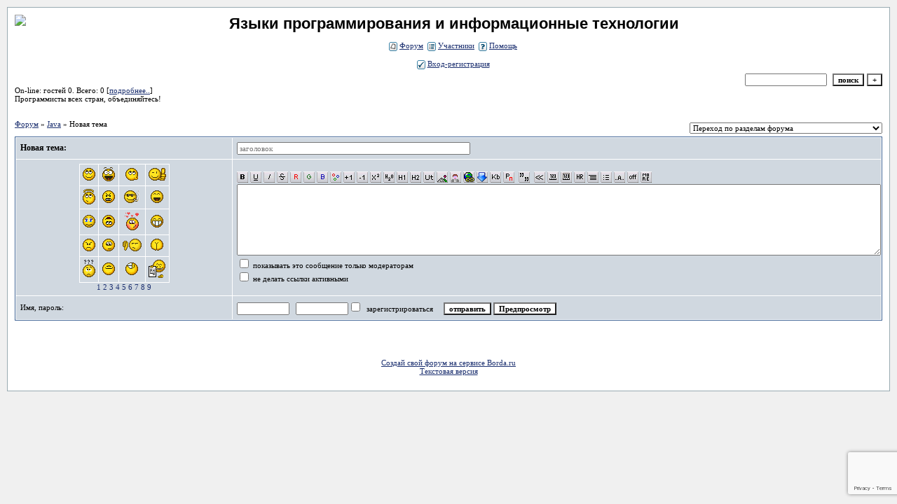

--- FILE ---
content_type: text/html; charset=utf-8
request_url: https://www.google.com/recaptcha/api2/anchor?ar=1&k=6LcKVH8UAAAAAMqfA8WQ-bln-62wz1VsLXAEwndL&co=aHR0cHM6Ly9jcHAuZm9ydW0yNC5ydTo0NDM.&hl=en&v=PoyoqOPhxBO7pBk68S4YbpHZ&size=invisible&anchor-ms=20000&execute-ms=30000&cb=u4zrjawno1mm
body_size: 48812
content:
<!DOCTYPE HTML><html dir="ltr" lang="en"><head><meta http-equiv="Content-Type" content="text/html; charset=UTF-8">
<meta http-equiv="X-UA-Compatible" content="IE=edge">
<title>reCAPTCHA</title>
<style type="text/css">
/* cyrillic-ext */
@font-face {
  font-family: 'Roboto';
  font-style: normal;
  font-weight: 400;
  font-stretch: 100%;
  src: url(//fonts.gstatic.com/s/roboto/v48/KFO7CnqEu92Fr1ME7kSn66aGLdTylUAMa3GUBHMdazTgWw.woff2) format('woff2');
  unicode-range: U+0460-052F, U+1C80-1C8A, U+20B4, U+2DE0-2DFF, U+A640-A69F, U+FE2E-FE2F;
}
/* cyrillic */
@font-face {
  font-family: 'Roboto';
  font-style: normal;
  font-weight: 400;
  font-stretch: 100%;
  src: url(//fonts.gstatic.com/s/roboto/v48/KFO7CnqEu92Fr1ME7kSn66aGLdTylUAMa3iUBHMdazTgWw.woff2) format('woff2');
  unicode-range: U+0301, U+0400-045F, U+0490-0491, U+04B0-04B1, U+2116;
}
/* greek-ext */
@font-face {
  font-family: 'Roboto';
  font-style: normal;
  font-weight: 400;
  font-stretch: 100%;
  src: url(//fonts.gstatic.com/s/roboto/v48/KFO7CnqEu92Fr1ME7kSn66aGLdTylUAMa3CUBHMdazTgWw.woff2) format('woff2');
  unicode-range: U+1F00-1FFF;
}
/* greek */
@font-face {
  font-family: 'Roboto';
  font-style: normal;
  font-weight: 400;
  font-stretch: 100%;
  src: url(//fonts.gstatic.com/s/roboto/v48/KFO7CnqEu92Fr1ME7kSn66aGLdTylUAMa3-UBHMdazTgWw.woff2) format('woff2');
  unicode-range: U+0370-0377, U+037A-037F, U+0384-038A, U+038C, U+038E-03A1, U+03A3-03FF;
}
/* math */
@font-face {
  font-family: 'Roboto';
  font-style: normal;
  font-weight: 400;
  font-stretch: 100%;
  src: url(//fonts.gstatic.com/s/roboto/v48/KFO7CnqEu92Fr1ME7kSn66aGLdTylUAMawCUBHMdazTgWw.woff2) format('woff2');
  unicode-range: U+0302-0303, U+0305, U+0307-0308, U+0310, U+0312, U+0315, U+031A, U+0326-0327, U+032C, U+032F-0330, U+0332-0333, U+0338, U+033A, U+0346, U+034D, U+0391-03A1, U+03A3-03A9, U+03B1-03C9, U+03D1, U+03D5-03D6, U+03F0-03F1, U+03F4-03F5, U+2016-2017, U+2034-2038, U+203C, U+2040, U+2043, U+2047, U+2050, U+2057, U+205F, U+2070-2071, U+2074-208E, U+2090-209C, U+20D0-20DC, U+20E1, U+20E5-20EF, U+2100-2112, U+2114-2115, U+2117-2121, U+2123-214F, U+2190, U+2192, U+2194-21AE, U+21B0-21E5, U+21F1-21F2, U+21F4-2211, U+2213-2214, U+2216-22FF, U+2308-230B, U+2310, U+2319, U+231C-2321, U+2336-237A, U+237C, U+2395, U+239B-23B7, U+23D0, U+23DC-23E1, U+2474-2475, U+25AF, U+25B3, U+25B7, U+25BD, U+25C1, U+25CA, U+25CC, U+25FB, U+266D-266F, U+27C0-27FF, U+2900-2AFF, U+2B0E-2B11, U+2B30-2B4C, U+2BFE, U+3030, U+FF5B, U+FF5D, U+1D400-1D7FF, U+1EE00-1EEFF;
}
/* symbols */
@font-face {
  font-family: 'Roboto';
  font-style: normal;
  font-weight: 400;
  font-stretch: 100%;
  src: url(//fonts.gstatic.com/s/roboto/v48/KFO7CnqEu92Fr1ME7kSn66aGLdTylUAMaxKUBHMdazTgWw.woff2) format('woff2');
  unicode-range: U+0001-000C, U+000E-001F, U+007F-009F, U+20DD-20E0, U+20E2-20E4, U+2150-218F, U+2190, U+2192, U+2194-2199, U+21AF, U+21E6-21F0, U+21F3, U+2218-2219, U+2299, U+22C4-22C6, U+2300-243F, U+2440-244A, U+2460-24FF, U+25A0-27BF, U+2800-28FF, U+2921-2922, U+2981, U+29BF, U+29EB, U+2B00-2BFF, U+4DC0-4DFF, U+FFF9-FFFB, U+10140-1018E, U+10190-1019C, U+101A0, U+101D0-101FD, U+102E0-102FB, U+10E60-10E7E, U+1D2C0-1D2D3, U+1D2E0-1D37F, U+1F000-1F0FF, U+1F100-1F1AD, U+1F1E6-1F1FF, U+1F30D-1F30F, U+1F315, U+1F31C, U+1F31E, U+1F320-1F32C, U+1F336, U+1F378, U+1F37D, U+1F382, U+1F393-1F39F, U+1F3A7-1F3A8, U+1F3AC-1F3AF, U+1F3C2, U+1F3C4-1F3C6, U+1F3CA-1F3CE, U+1F3D4-1F3E0, U+1F3ED, U+1F3F1-1F3F3, U+1F3F5-1F3F7, U+1F408, U+1F415, U+1F41F, U+1F426, U+1F43F, U+1F441-1F442, U+1F444, U+1F446-1F449, U+1F44C-1F44E, U+1F453, U+1F46A, U+1F47D, U+1F4A3, U+1F4B0, U+1F4B3, U+1F4B9, U+1F4BB, U+1F4BF, U+1F4C8-1F4CB, U+1F4D6, U+1F4DA, U+1F4DF, U+1F4E3-1F4E6, U+1F4EA-1F4ED, U+1F4F7, U+1F4F9-1F4FB, U+1F4FD-1F4FE, U+1F503, U+1F507-1F50B, U+1F50D, U+1F512-1F513, U+1F53E-1F54A, U+1F54F-1F5FA, U+1F610, U+1F650-1F67F, U+1F687, U+1F68D, U+1F691, U+1F694, U+1F698, U+1F6AD, U+1F6B2, U+1F6B9-1F6BA, U+1F6BC, U+1F6C6-1F6CF, U+1F6D3-1F6D7, U+1F6E0-1F6EA, U+1F6F0-1F6F3, U+1F6F7-1F6FC, U+1F700-1F7FF, U+1F800-1F80B, U+1F810-1F847, U+1F850-1F859, U+1F860-1F887, U+1F890-1F8AD, U+1F8B0-1F8BB, U+1F8C0-1F8C1, U+1F900-1F90B, U+1F93B, U+1F946, U+1F984, U+1F996, U+1F9E9, U+1FA00-1FA6F, U+1FA70-1FA7C, U+1FA80-1FA89, U+1FA8F-1FAC6, U+1FACE-1FADC, U+1FADF-1FAE9, U+1FAF0-1FAF8, U+1FB00-1FBFF;
}
/* vietnamese */
@font-face {
  font-family: 'Roboto';
  font-style: normal;
  font-weight: 400;
  font-stretch: 100%;
  src: url(//fonts.gstatic.com/s/roboto/v48/KFO7CnqEu92Fr1ME7kSn66aGLdTylUAMa3OUBHMdazTgWw.woff2) format('woff2');
  unicode-range: U+0102-0103, U+0110-0111, U+0128-0129, U+0168-0169, U+01A0-01A1, U+01AF-01B0, U+0300-0301, U+0303-0304, U+0308-0309, U+0323, U+0329, U+1EA0-1EF9, U+20AB;
}
/* latin-ext */
@font-face {
  font-family: 'Roboto';
  font-style: normal;
  font-weight: 400;
  font-stretch: 100%;
  src: url(//fonts.gstatic.com/s/roboto/v48/KFO7CnqEu92Fr1ME7kSn66aGLdTylUAMa3KUBHMdazTgWw.woff2) format('woff2');
  unicode-range: U+0100-02BA, U+02BD-02C5, U+02C7-02CC, U+02CE-02D7, U+02DD-02FF, U+0304, U+0308, U+0329, U+1D00-1DBF, U+1E00-1E9F, U+1EF2-1EFF, U+2020, U+20A0-20AB, U+20AD-20C0, U+2113, U+2C60-2C7F, U+A720-A7FF;
}
/* latin */
@font-face {
  font-family: 'Roboto';
  font-style: normal;
  font-weight: 400;
  font-stretch: 100%;
  src: url(//fonts.gstatic.com/s/roboto/v48/KFO7CnqEu92Fr1ME7kSn66aGLdTylUAMa3yUBHMdazQ.woff2) format('woff2');
  unicode-range: U+0000-00FF, U+0131, U+0152-0153, U+02BB-02BC, U+02C6, U+02DA, U+02DC, U+0304, U+0308, U+0329, U+2000-206F, U+20AC, U+2122, U+2191, U+2193, U+2212, U+2215, U+FEFF, U+FFFD;
}
/* cyrillic-ext */
@font-face {
  font-family: 'Roboto';
  font-style: normal;
  font-weight: 500;
  font-stretch: 100%;
  src: url(//fonts.gstatic.com/s/roboto/v48/KFO7CnqEu92Fr1ME7kSn66aGLdTylUAMa3GUBHMdazTgWw.woff2) format('woff2');
  unicode-range: U+0460-052F, U+1C80-1C8A, U+20B4, U+2DE0-2DFF, U+A640-A69F, U+FE2E-FE2F;
}
/* cyrillic */
@font-face {
  font-family: 'Roboto';
  font-style: normal;
  font-weight: 500;
  font-stretch: 100%;
  src: url(//fonts.gstatic.com/s/roboto/v48/KFO7CnqEu92Fr1ME7kSn66aGLdTylUAMa3iUBHMdazTgWw.woff2) format('woff2');
  unicode-range: U+0301, U+0400-045F, U+0490-0491, U+04B0-04B1, U+2116;
}
/* greek-ext */
@font-face {
  font-family: 'Roboto';
  font-style: normal;
  font-weight: 500;
  font-stretch: 100%;
  src: url(//fonts.gstatic.com/s/roboto/v48/KFO7CnqEu92Fr1ME7kSn66aGLdTylUAMa3CUBHMdazTgWw.woff2) format('woff2');
  unicode-range: U+1F00-1FFF;
}
/* greek */
@font-face {
  font-family: 'Roboto';
  font-style: normal;
  font-weight: 500;
  font-stretch: 100%;
  src: url(//fonts.gstatic.com/s/roboto/v48/KFO7CnqEu92Fr1ME7kSn66aGLdTylUAMa3-UBHMdazTgWw.woff2) format('woff2');
  unicode-range: U+0370-0377, U+037A-037F, U+0384-038A, U+038C, U+038E-03A1, U+03A3-03FF;
}
/* math */
@font-face {
  font-family: 'Roboto';
  font-style: normal;
  font-weight: 500;
  font-stretch: 100%;
  src: url(//fonts.gstatic.com/s/roboto/v48/KFO7CnqEu92Fr1ME7kSn66aGLdTylUAMawCUBHMdazTgWw.woff2) format('woff2');
  unicode-range: U+0302-0303, U+0305, U+0307-0308, U+0310, U+0312, U+0315, U+031A, U+0326-0327, U+032C, U+032F-0330, U+0332-0333, U+0338, U+033A, U+0346, U+034D, U+0391-03A1, U+03A3-03A9, U+03B1-03C9, U+03D1, U+03D5-03D6, U+03F0-03F1, U+03F4-03F5, U+2016-2017, U+2034-2038, U+203C, U+2040, U+2043, U+2047, U+2050, U+2057, U+205F, U+2070-2071, U+2074-208E, U+2090-209C, U+20D0-20DC, U+20E1, U+20E5-20EF, U+2100-2112, U+2114-2115, U+2117-2121, U+2123-214F, U+2190, U+2192, U+2194-21AE, U+21B0-21E5, U+21F1-21F2, U+21F4-2211, U+2213-2214, U+2216-22FF, U+2308-230B, U+2310, U+2319, U+231C-2321, U+2336-237A, U+237C, U+2395, U+239B-23B7, U+23D0, U+23DC-23E1, U+2474-2475, U+25AF, U+25B3, U+25B7, U+25BD, U+25C1, U+25CA, U+25CC, U+25FB, U+266D-266F, U+27C0-27FF, U+2900-2AFF, U+2B0E-2B11, U+2B30-2B4C, U+2BFE, U+3030, U+FF5B, U+FF5D, U+1D400-1D7FF, U+1EE00-1EEFF;
}
/* symbols */
@font-face {
  font-family: 'Roboto';
  font-style: normal;
  font-weight: 500;
  font-stretch: 100%;
  src: url(//fonts.gstatic.com/s/roboto/v48/KFO7CnqEu92Fr1ME7kSn66aGLdTylUAMaxKUBHMdazTgWw.woff2) format('woff2');
  unicode-range: U+0001-000C, U+000E-001F, U+007F-009F, U+20DD-20E0, U+20E2-20E4, U+2150-218F, U+2190, U+2192, U+2194-2199, U+21AF, U+21E6-21F0, U+21F3, U+2218-2219, U+2299, U+22C4-22C6, U+2300-243F, U+2440-244A, U+2460-24FF, U+25A0-27BF, U+2800-28FF, U+2921-2922, U+2981, U+29BF, U+29EB, U+2B00-2BFF, U+4DC0-4DFF, U+FFF9-FFFB, U+10140-1018E, U+10190-1019C, U+101A0, U+101D0-101FD, U+102E0-102FB, U+10E60-10E7E, U+1D2C0-1D2D3, U+1D2E0-1D37F, U+1F000-1F0FF, U+1F100-1F1AD, U+1F1E6-1F1FF, U+1F30D-1F30F, U+1F315, U+1F31C, U+1F31E, U+1F320-1F32C, U+1F336, U+1F378, U+1F37D, U+1F382, U+1F393-1F39F, U+1F3A7-1F3A8, U+1F3AC-1F3AF, U+1F3C2, U+1F3C4-1F3C6, U+1F3CA-1F3CE, U+1F3D4-1F3E0, U+1F3ED, U+1F3F1-1F3F3, U+1F3F5-1F3F7, U+1F408, U+1F415, U+1F41F, U+1F426, U+1F43F, U+1F441-1F442, U+1F444, U+1F446-1F449, U+1F44C-1F44E, U+1F453, U+1F46A, U+1F47D, U+1F4A3, U+1F4B0, U+1F4B3, U+1F4B9, U+1F4BB, U+1F4BF, U+1F4C8-1F4CB, U+1F4D6, U+1F4DA, U+1F4DF, U+1F4E3-1F4E6, U+1F4EA-1F4ED, U+1F4F7, U+1F4F9-1F4FB, U+1F4FD-1F4FE, U+1F503, U+1F507-1F50B, U+1F50D, U+1F512-1F513, U+1F53E-1F54A, U+1F54F-1F5FA, U+1F610, U+1F650-1F67F, U+1F687, U+1F68D, U+1F691, U+1F694, U+1F698, U+1F6AD, U+1F6B2, U+1F6B9-1F6BA, U+1F6BC, U+1F6C6-1F6CF, U+1F6D3-1F6D7, U+1F6E0-1F6EA, U+1F6F0-1F6F3, U+1F6F7-1F6FC, U+1F700-1F7FF, U+1F800-1F80B, U+1F810-1F847, U+1F850-1F859, U+1F860-1F887, U+1F890-1F8AD, U+1F8B0-1F8BB, U+1F8C0-1F8C1, U+1F900-1F90B, U+1F93B, U+1F946, U+1F984, U+1F996, U+1F9E9, U+1FA00-1FA6F, U+1FA70-1FA7C, U+1FA80-1FA89, U+1FA8F-1FAC6, U+1FACE-1FADC, U+1FADF-1FAE9, U+1FAF0-1FAF8, U+1FB00-1FBFF;
}
/* vietnamese */
@font-face {
  font-family: 'Roboto';
  font-style: normal;
  font-weight: 500;
  font-stretch: 100%;
  src: url(//fonts.gstatic.com/s/roboto/v48/KFO7CnqEu92Fr1ME7kSn66aGLdTylUAMa3OUBHMdazTgWw.woff2) format('woff2');
  unicode-range: U+0102-0103, U+0110-0111, U+0128-0129, U+0168-0169, U+01A0-01A1, U+01AF-01B0, U+0300-0301, U+0303-0304, U+0308-0309, U+0323, U+0329, U+1EA0-1EF9, U+20AB;
}
/* latin-ext */
@font-face {
  font-family: 'Roboto';
  font-style: normal;
  font-weight: 500;
  font-stretch: 100%;
  src: url(//fonts.gstatic.com/s/roboto/v48/KFO7CnqEu92Fr1ME7kSn66aGLdTylUAMa3KUBHMdazTgWw.woff2) format('woff2');
  unicode-range: U+0100-02BA, U+02BD-02C5, U+02C7-02CC, U+02CE-02D7, U+02DD-02FF, U+0304, U+0308, U+0329, U+1D00-1DBF, U+1E00-1E9F, U+1EF2-1EFF, U+2020, U+20A0-20AB, U+20AD-20C0, U+2113, U+2C60-2C7F, U+A720-A7FF;
}
/* latin */
@font-face {
  font-family: 'Roboto';
  font-style: normal;
  font-weight: 500;
  font-stretch: 100%;
  src: url(//fonts.gstatic.com/s/roboto/v48/KFO7CnqEu92Fr1ME7kSn66aGLdTylUAMa3yUBHMdazQ.woff2) format('woff2');
  unicode-range: U+0000-00FF, U+0131, U+0152-0153, U+02BB-02BC, U+02C6, U+02DA, U+02DC, U+0304, U+0308, U+0329, U+2000-206F, U+20AC, U+2122, U+2191, U+2193, U+2212, U+2215, U+FEFF, U+FFFD;
}
/* cyrillic-ext */
@font-face {
  font-family: 'Roboto';
  font-style: normal;
  font-weight: 900;
  font-stretch: 100%;
  src: url(//fonts.gstatic.com/s/roboto/v48/KFO7CnqEu92Fr1ME7kSn66aGLdTylUAMa3GUBHMdazTgWw.woff2) format('woff2');
  unicode-range: U+0460-052F, U+1C80-1C8A, U+20B4, U+2DE0-2DFF, U+A640-A69F, U+FE2E-FE2F;
}
/* cyrillic */
@font-face {
  font-family: 'Roboto';
  font-style: normal;
  font-weight: 900;
  font-stretch: 100%;
  src: url(//fonts.gstatic.com/s/roboto/v48/KFO7CnqEu92Fr1ME7kSn66aGLdTylUAMa3iUBHMdazTgWw.woff2) format('woff2');
  unicode-range: U+0301, U+0400-045F, U+0490-0491, U+04B0-04B1, U+2116;
}
/* greek-ext */
@font-face {
  font-family: 'Roboto';
  font-style: normal;
  font-weight: 900;
  font-stretch: 100%;
  src: url(//fonts.gstatic.com/s/roboto/v48/KFO7CnqEu92Fr1ME7kSn66aGLdTylUAMa3CUBHMdazTgWw.woff2) format('woff2');
  unicode-range: U+1F00-1FFF;
}
/* greek */
@font-face {
  font-family: 'Roboto';
  font-style: normal;
  font-weight: 900;
  font-stretch: 100%;
  src: url(//fonts.gstatic.com/s/roboto/v48/KFO7CnqEu92Fr1ME7kSn66aGLdTylUAMa3-UBHMdazTgWw.woff2) format('woff2');
  unicode-range: U+0370-0377, U+037A-037F, U+0384-038A, U+038C, U+038E-03A1, U+03A3-03FF;
}
/* math */
@font-face {
  font-family: 'Roboto';
  font-style: normal;
  font-weight: 900;
  font-stretch: 100%;
  src: url(//fonts.gstatic.com/s/roboto/v48/KFO7CnqEu92Fr1ME7kSn66aGLdTylUAMawCUBHMdazTgWw.woff2) format('woff2');
  unicode-range: U+0302-0303, U+0305, U+0307-0308, U+0310, U+0312, U+0315, U+031A, U+0326-0327, U+032C, U+032F-0330, U+0332-0333, U+0338, U+033A, U+0346, U+034D, U+0391-03A1, U+03A3-03A9, U+03B1-03C9, U+03D1, U+03D5-03D6, U+03F0-03F1, U+03F4-03F5, U+2016-2017, U+2034-2038, U+203C, U+2040, U+2043, U+2047, U+2050, U+2057, U+205F, U+2070-2071, U+2074-208E, U+2090-209C, U+20D0-20DC, U+20E1, U+20E5-20EF, U+2100-2112, U+2114-2115, U+2117-2121, U+2123-214F, U+2190, U+2192, U+2194-21AE, U+21B0-21E5, U+21F1-21F2, U+21F4-2211, U+2213-2214, U+2216-22FF, U+2308-230B, U+2310, U+2319, U+231C-2321, U+2336-237A, U+237C, U+2395, U+239B-23B7, U+23D0, U+23DC-23E1, U+2474-2475, U+25AF, U+25B3, U+25B7, U+25BD, U+25C1, U+25CA, U+25CC, U+25FB, U+266D-266F, U+27C0-27FF, U+2900-2AFF, U+2B0E-2B11, U+2B30-2B4C, U+2BFE, U+3030, U+FF5B, U+FF5D, U+1D400-1D7FF, U+1EE00-1EEFF;
}
/* symbols */
@font-face {
  font-family: 'Roboto';
  font-style: normal;
  font-weight: 900;
  font-stretch: 100%;
  src: url(//fonts.gstatic.com/s/roboto/v48/KFO7CnqEu92Fr1ME7kSn66aGLdTylUAMaxKUBHMdazTgWw.woff2) format('woff2');
  unicode-range: U+0001-000C, U+000E-001F, U+007F-009F, U+20DD-20E0, U+20E2-20E4, U+2150-218F, U+2190, U+2192, U+2194-2199, U+21AF, U+21E6-21F0, U+21F3, U+2218-2219, U+2299, U+22C4-22C6, U+2300-243F, U+2440-244A, U+2460-24FF, U+25A0-27BF, U+2800-28FF, U+2921-2922, U+2981, U+29BF, U+29EB, U+2B00-2BFF, U+4DC0-4DFF, U+FFF9-FFFB, U+10140-1018E, U+10190-1019C, U+101A0, U+101D0-101FD, U+102E0-102FB, U+10E60-10E7E, U+1D2C0-1D2D3, U+1D2E0-1D37F, U+1F000-1F0FF, U+1F100-1F1AD, U+1F1E6-1F1FF, U+1F30D-1F30F, U+1F315, U+1F31C, U+1F31E, U+1F320-1F32C, U+1F336, U+1F378, U+1F37D, U+1F382, U+1F393-1F39F, U+1F3A7-1F3A8, U+1F3AC-1F3AF, U+1F3C2, U+1F3C4-1F3C6, U+1F3CA-1F3CE, U+1F3D4-1F3E0, U+1F3ED, U+1F3F1-1F3F3, U+1F3F5-1F3F7, U+1F408, U+1F415, U+1F41F, U+1F426, U+1F43F, U+1F441-1F442, U+1F444, U+1F446-1F449, U+1F44C-1F44E, U+1F453, U+1F46A, U+1F47D, U+1F4A3, U+1F4B0, U+1F4B3, U+1F4B9, U+1F4BB, U+1F4BF, U+1F4C8-1F4CB, U+1F4D6, U+1F4DA, U+1F4DF, U+1F4E3-1F4E6, U+1F4EA-1F4ED, U+1F4F7, U+1F4F9-1F4FB, U+1F4FD-1F4FE, U+1F503, U+1F507-1F50B, U+1F50D, U+1F512-1F513, U+1F53E-1F54A, U+1F54F-1F5FA, U+1F610, U+1F650-1F67F, U+1F687, U+1F68D, U+1F691, U+1F694, U+1F698, U+1F6AD, U+1F6B2, U+1F6B9-1F6BA, U+1F6BC, U+1F6C6-1F6CF, U+1F6D3-1F6D7, U+1F6E0-1F6EA, U+1F6F0-1F6F3, U+1F6F7-1F6FC, U+1F700-1F7FF, U+1F800-1F80B, U+1F810-1F847, U+1F850-1F859, U+1F860-1F887, U+1F890-1F8AD, U+1F8B0-1F8BB, U+1F8C0-1F8C1, U+1F900-1F90B, U+1F93B, U+1F946, U+1F984, U+1F996, U+1F9E9, U+1FA00-1FA6F, U+1FA70-1FA7C, U+1FA80-1FA89, U+1FA8F-1FAC6, U+1FACE-1FADC, U+1FADF-1FAE9, U+1FAF0-1FAF8, U+1FB00-1FBFF;
}
/* vietnamese */
@font-face {
  font-family: 'Roboto';
  font-style: normal;
  font-weight: 900;
  font-stretch: 100%;
  src: url(//fonts.gstatic.com/s/roboto/v48/KFO7CnqEu92Fr1ME7kSn66aGLdTylUAMa3OUBHMdazTgWw.woff2) format('woff2');
  unicode-range: U+0102-0103, U+0110-0111, U+0128-0129, U+0168-0169, U+01A0-01A1, U+01AF-01B0, U+0300-0301, U+0303-0304, U+0308-0309, U+0323, U+0329, U+1EA0-1EF9, U+20AB;
}
/* latin-ext */
@font-face {
  font-family: 'Roboto';
  font-style: normal;
  font-weight: 900;
  font-stretch: 100%;
  src: url(//fonts.gstatic.com/s/roboto/v48/KFO7CnqEu92Fr1ME7kSn66aGLdTylUAMa3KUBHMdazTgWw.woff2) format('woff2');
  unicode-range: U+0100-02BA, U+02BD-02C5, U+02C7-02CC, U+02CE-02D7, U+02DD-02FF, U+0304, U+0308, U+0329, U+1D00-1DBF, U+1E00-1E9F, U+1EF2-1EFF, U+2020, U+20A0-20AB, U+20AD-20C0, U+2113, U+2C60-2C7F, U+A720-A7FF;
}
/* latin */
@font-face {
  font-family: 'Roboto';
  font-style: normal;
  font-weight: 900;
  font-stretch: 100%;
  src: url(//fonts.gstatic.com/s/roboto/v48/KFO7CnqEu92Fr1ME7kSn66aGLdTylUAMa3yUBHMdazQ.woff2) format('woff2');
  unicode-range: U+0000-00FF, U+0131, U+0152-0153, U+02BB-02BC, U+02C6, U+02DA, U+02DC, U+0304, U+0308, U+0329, U+2000-206F, U+20AC, U+2122, U+2191, U+2193, U+2212, U+2215, U+FEFF, U+FFFD;
}

</style>
<link rel="stylesheet" type="text/css" href="https://www.gstatic.com/recaptcha/releases/PoyoqOPhxBO7pBk68S4YbpHZ/styles__ltr.css">
<script nonce="t-0iiEv5JLyPr1RBE6YkoA" type="text/javascript">window['__recaptcha_api'] = 'https://www.google.com/recaptcha/api2/';</script>
<script type="text/javascript" src="https://www.gstatic.com/recaptcha/releases/PoyoqOPhxBO7pBk68S4YbpHZ/recaptcha__en.js" nonce="t-0iiEv5JLyPr1RBE6YkoA">
      
    </script></head>
<body><div id="rc-anchor-alert" class="rc-anchor-alert"></div>
<input type="hidden" id="recaptcha-token" value="[base64]">
<script type="text/javascript" nonce="t-0iiEv5JLyPr1RBE6YkoA">
      recaptcha.anchor.Main.init("[\x22ainput\x22,[\x22bgdata\x22,\x22\x22,\[base64]/[base64]/[base64]/ZyhXLGgpOnEoW04sMjEsbF0sVywwKSxoKSxmYWxzZSxmYWxzZSl9Y2F0Y2goayl7RygzNTgsVyk/[base64]/[base64]/[base64]/[base64]/[base64]/[base64]/[base64]/bmV3IEJbT10oRFswXSk6dz09Mj9uZXcgQltPXShEWzBdLERbMV0pOnc9PTM/bmV3IEJbT10oRFswXSxEWzFdLERbMl0pOnc9PTQ/[base64]/[base64]/[base64]/[base64]/[base64]\\u003d\x22,\[base64]\x22,\x22w6Ziw44Cw6rDsTbCiC4NwokpdTDDrcK+AyTDoMKlDjfCr8OEa8K0SRzDu8KEw6HCjXQTM8O0w67CoR85w7xLwrjDgAM7w5o8dwlofcOdwpNDw5A2w7crA1Z7w78+wqRoVGgDLcO0w6TDuUpew4l/bQgcSmXDvMKjw49Ee8OTDMOfMcORH8K8wrHChwQtw4nCkcKeJMKDw6FGGsOjXzloEENqwrR0wrJ5KsO7J3/DpRwFJcOfwq/DmcKxw4g/[base64]/Cln/CnllHcGBXQMOeB3N6VEDDmX7Cv8OfwoTClcOWA2XCi0HCsikiXxbCjMOMw7low5FBwr5Owr5qYDjCsGbDnsOSc8ONKcK7QSApwpXCsGkHw6HCgGrCrsOIdcO4bTTCjsOBwr7DtcKMw4oBw7zCpsOSwrHClGJ/wrh8DWrDg8KYw6DCr8KQTTMYNwE2wqkpaMKnwpNMLMO5wqrDocOEwpbDmMKjw5Fjw67DtsOFw7Rxwrt5wrTCkwA3bcK/bXN6wrjDrsO3wopHw4pQw6rDvTAoacK9GMOtCVwuPHFqKkMvQwXCnCPDowTCn8KKwqchwqfDrMOhUEs3bStmwpdtLMOpwofDtMO0wrBNY8KEw4cEZsOEwqE6asOzNFDCmsKlTxTCqsO7EGs6GcO/w6p0ejZ5MXLCqcOqXkACPCLCkXMmw4PCpQZVwrPCiz/DkThQw7vCnMOldhPCmcO0ZsK+w65sacOswpNmw4ZMwp3CmMOXwrkCeATDv8OQFHsgwqPCrgdSEcOTHiDDgVEzXEzDpMKNUlrCt8OPw6VrwrHCrsKyEMO9dinDjsOQLEpjJlMSX8OUMkMzw4xwJ8O8w6DCh1xYMWLCuQfCvhowRcK0wqlvUVQZYB/[base64]/J8KQwphawoVcwoJ/e8KFwoDCqsOpwqYwBsKUbMO6VQrDjcKawp3DgsKUwrDCmGxNC8KtwqLCuE43w5LDr8O8DcO+w6jCp8OfVn5ww5bCkTM+wozCkMK+Wk0IX8OCWCDDt8O6wofDjA9WGMKKAUDDk8KjfSUjGcOTT1Jgw5PCj2QJw7VDCVPDvsKcwpDDkcO7w7vDt8OHesO/w57CtsOIZ8O5w5PDq8Kswp/DqXQ4N8O2wr7CosODwpl4TxI/RcO5w7jDvgZbw7t5w5HDmHInwoXDm0jDgcKOw5HDqsOrw4fCusKCe8OiDcKKZ8Oow6RNwqdFw4RPw5nDh8O3w7IoVsKGZTHCuAzCqjfDjMKYwrHDvn/ClcKudRd+JwnCrBnDtMOeLsKUZFXCmsKQC0IbQcOJTwjDrsK5OsOww4N6TGEww5DDqcKKwpPDmzMdwoXDssKoZcKJE8OSaA/DpkFCdB/DrXjChRTDnAM6wpcwZcKVwoADLsOmVcKaPMOiwrQXLhnDqMKZw75VH8O9w5l0wpzCiiBFw6/CshxuR1FhBDnCicKXw4Vdw7nDssKNw6Nbw63DhHIBw6EQUsKhacObasKCwovDicKmCSPCoFk7wrcdwoYQwrMww4lHBcOfw43CmBU8H8K3MVTDhcK4HFXDj2lNVWnDsg3DtUjDgMKuwptUwoxSLzHDiBA+wp/CrcKGw4pqfsOuSyrDmmTDqcOzw6sEdcOTw4hgQ8KqwobCp8K3w6nDhMOsw55aw6QOBMOXw4hRw6XCqwFIBsOywrDClDljwoHCh8OBExZEw7p8wr3Cv8Kuw4osIMKvw6oHwqTDqcOWDcKdHsOow48dGRPCtsO2w4k7DiTDmi/[base64]/[base64]/[base64]/DjMKHw4kJwojDksK/J8KGT8O4dcO1XcKFw6TDucOTwpjDrhXCocOxd8OBwpsKIHHCoCLCn8OdwrfCq8KLwpjDlm7ChcOOw7whQMOtPMKdS2lJw5B5w5sePUUwDMOlBTjDojXCicO5UBXCqhTDjUImT8OtwpfCqcOyw6Jtwrs9w7p+Z8OueMKFScKZwqcSVsKlwpsfLw/Cu8KXSsKZw7bDgcOaF8OREQHCogNRw5RuDg/CqSwlBMK7wqDDr0PDsz9kccOWfGjDgjrDh8K3W8KlwqTChUsNJsOBAMKLwpoiwojDvHzDhxo/w7XCpsKfasO/QcKzw7hGwp1BXsO/QBgNw5E8UxXDh8Kyw6RFH8OpwrPCh0NAcMOswo/DvMOLw5bDr34/bsKxJ8KHwoc8Egozw7EEwqbDpMOzwq0Udz/[base64]/CnsO8eAbDocOScMO4w6DDjsKQDcOBEMO+wozDlX4Rw6ZDw6rDoGoaW8OEcnVZw5zClAXCn8OlQ8O0aMOnw6nCvcObFMKWwr/DjsOLwqlSdG8XwpvDkMKXw4FWJMO+TcK7wq91UcKZwpwNw4jCl8Otc8OTw5PDs8KDCyPDnxnDmMOTw7/[base64]/Dt8OfwrgcwrjDjVrDrzsZwrPChjrCmMOAOVQ6FE3CszrDv8OSwqTCtsKVS1bCrzPDosOaTMO8w6XClARAw6EqPcOMTVh3V8OKwo4nwrPDpXlFTsKlWBcSw6/DqcKlwoHDtsKpwp3DvMO0w70xGcKvwo1rw6PCt8KJGWMAw57DhsODwqbCpcK6GcKkw6oKdAFNw64uwo5fC0d4wrMEAsKWwqQQL0fDigZwZUPCgcKhw6rCmcOow55nF1jCoCHDryTDhsO/JyvCkyLDocO5w45IwrLCj8KoVMKjw7ZjMyknwo/Du8KLJ0VJH8KHecK3GxfCj8Oswp9gC8O7Iywqw5bCmsOvC8O3w5/CgF/Ch38qWT4PVmjDuMK5wo/CvHkWTMOxP8OjwrPDtMOdBsKrw654PMKSwr8Fw5gWwpLCmMKoV8KawrnDpMOsI8KBw6vCmsOvw5HDqVPCqyJFw7NiB8KqwrfCvMK3TsKQw4fDicO8Blgcw5nDvMKDFcOyI8KTwqpTFMO/QcKMwopbY8K5B21Pwp/Dl8OdFhAvPsKTw5DCpx5qUm/[base64]/E3MNWsKUGiExOsOywozDjcOnw5LCm8Kuw7XCisK4cnPDusOGw5TDvMO+Jn58w7NQDSJGEMOqK8ObZ8KrwrRWw6dtQR4Uw6HDhFBTwr93w6vCrAgUwpXChcK2woLCpyV3USNmLifCm8OKLiEdwodcZcOvw4dhdMO4N8KWw4jDhibDpcOpw5/CqR5VwpjDpxvCvsKKfcKOw7HCigp9w41LQcOew6V8XhbCnREaZsOmwqPCq8Oww5bDsF9twr4OeCPDnQvDqXPCnMOoPw0VwqbDg8Ohw6rDp8KHwo7CgMOrBwvCh8KDw4XCqk4LwqLCrknDkMO1JcOHwr/CgsKZcjDDt1vCnsK8FMKUwofCpWBgw7/CvMO9w5MsKsKhJGvCqcKRRFtSw6DCmgdFRcOBwqZbbsK8w457wooLw6IfwqkpWMKKw4nCp8K9wpDDssKrc0PDg0DDuVfCgFFtwpPCpm0GasKPw4dGacK/NQ0MLhNoAsOfwqLDpMK4wqfDqMKMUsKGMFk7bMObXC9Owo7DhMOpwp7Cm8O5w7xaw4MedsKCwp/CixfClW8Cw6UJw5xXwo3DpFwAFEZnwqIEw67Ck8K2QGQLfMOww6IQOmYEwqRjw6FTDwx8w5nDuHvCthUWY8KDNg/CmsOwb3JvMF3DssOxwqTCjDlQXsO8w5/CqxR4MH3CvyPDoHcUwrFoHcKRw43CpsKOBjpXwpbCrCLDkAJ6wpY6w4/CtGILfxcEwo/Cu8K4MsKnDhLCpW/[base64]/aV8WeMK4wqnCvwPDusK6KMOVw7LCt8Kvwog+DQvCkWrDhwwnw5pawrbDssKAw6LCnsKww43DoCt+WMKtT0stTGXDp2d6wqbDu1fCpk/Ci8Ojw7RAw6wuCcK1XcOpacKkw5JHTBfDnsKswpYLR8O/URHCtcKvwpTDlsODfyvCkxwub8KJw6fCtBnCj3bCnzfCgsKyLMOGw7t9O8OCVDUAFsOrw77DucKIwrRDeVvCh8OAw53CoUzDpD3DkwQRZMONQ8KEw5PCncKMw4bCqx3DpsKtGMKBCk3CpsKCwodNHGnDkjLCtcKKWjQrw6UIw4sKw6hSw57DpsO/UMKyw77DjMOCWwoXwoQnw7sAdsOaHGo7wpFJwrvCvMOAYx59LMOKwqvDs8OHwqjCsEoeHsKAJcKhWScRZ37Cm0Y/wq7Ct8OLwqLDn8Kvw5DDgcKnwpsmwrXDoggOwpU5Uz5iRMKsw6HDpX/CjTzCmXJRw7LCusKMBHjCkXk4S3/Dq3/[base64]/w6o3w5gSw5h1IcOtw7/Cph7ChcKIwozDjMKPw7jCssOfw5vCnMObwqzDtilNDX1IL8O9wok6eivCsDbDn3HClsKDDMO7w7t9cMOyPMKLWcK4VktQF8O9CkpWMR3ClT3DiRllMcK8wrTDtsOvwrYDEXzDq20UwrPDhj3DgEQXwoLDoMKGNBTDhFfCssOeNnDDjFvCrcOvFsOzRsKqw4/DhMOBwpM7w5XCrcOQNgLChz3CnUvCuGFAw6vDumAFVHIjC8OhN8Kww5fDnsK3GMOMwrtIN8OqwpPDtcKkw67DlsKewrfCrzXCgjvCumt7OnTDvW/CmgLCjMOxMMOqX205b1/Co8ONFVnDucOgwrvDvMOfASIZwpLDpyHDq8KqwqBPw7Y0WcKpG8K7dMKWDinDmUjCt8O3OhxYw4d5woNawp/DuHMXT1EtM8OWw7QHQifCm8K4dMKwF8K3w75Pw63DlAfCmUHCrQfDk8KPBcKkOGl5MjFdZ8K9LcO6OcObFmk5w6HCqXHCo8O4AMKUwrHCkcOywrp+aMK6wprCsQTCk8KMwr/[base64]/K0J4f2UKPkvDmVHClz/DjylrworCi0fClSvCkMK9w6Adwp4gMmFfJsO1w73DlBMdwrPCuQhiwpjCpAktwoARw7lTw6kEw7jChsOxJcOCwrFpYFZDwpPDg3DCg8K6VTBrwpLCoRgXMsKYYAkFHTJhCsOXwqDDjMKyYsKawr3DoQDDj0bConU1w7fCuX/DhV3DgcKNZnoGwoPDnTbDr3nCuMKyRx4nWMKOwq9fA0rCisKNwojChcKSUcOKwp40PTo/SCfCtSLCmMOBNcK6WVnCmWF5c8K3wpJGw45XwqTCvsONwp/CjcOBIcO4JErCpcOcwpHDuGlNwp5rQMKtw6AMbcOjaXjDjHjChBgGC8OmV3/Dr8KxwqvCuW/[base64]/w6HDnMOzQsOqwqBvKjt2wqjCs8O/[base64]/CrMKew5kkw5AoEcO5w65tw7/DqVPCs8KwbMKpw4vCtMKYPcKmwpzClsOSfsO2NcKAw7TDrsKcwptjw5EKw5rCpVgSwqnCrhPDhcKEwrpIw6/ChsKSX2zCrsOFDgrDm1fCmMKNMAfCi8Osw7PDkgotwpBTw5VZLsKFD1cRSjEdw70mwoPCqwNlccKSC8K9L8KowrnCosO8WSPCpMKuKsKYXcKyw6Iaw5tKw6/[base64]/DtcK1HcKrd8ONIGbCrmTDpsODQ1k8NUBWw7QQOW3DkcKQc8KdwqzCo3rCrsKLwpPDh8KNw4/DhjDCscK7SXPDhsKBwq/Di8K/[base64]/F8OWDcOzTMKBIcONwptLwovCpiI0wrpNw5vChxUAwoDCnH1ZwoLDiX8QGMOvw6t8w5XDnAvCrxoow6fCq8Ofw6/DhsKxw6p5RlZSTB7CtwZrCsKwXVzCm8K4RwFeXcOpwp8RNws2WsOyw6DDlUXDmcOrQ8KAKsO9BMOhw6xsOnoRVTkdTCxRwqnDo2klLyNyw6B9wogtw4HDiA1rTiJsOmXCnMKKw4lZVR07PMOWwp3DrxjDrMOYJGjDozF2PiFdwozCgxFywqUqfUXCiMO4wp/DvU/Cni/DtQM7w63DlsK1w5Iew6BEbhfDv8Klw4rCjMONGMOeXcOow59iwosubzLCkcKMwq3CkHNJb2zDrcODccOwwqdmwr3DvlAZEcOVO8KxRmbCqHcoNUnDn1XDpsOdwpssasKsBcKow4BgPMKZIcO6wr/[base64]/DqhjDjxcUDcKiwrnCiMOvecKrwpxVw5pNNHvCsMO3Bh19BifCjVjDsMKCw5TCg8ODw7/[base64]/w4/DusKXSXNrw5XCn8KCwqMkKMO9wqHCkyvCvsO0w5wWw4LDisKYwoDCkcKCw6/Cg8Opw6cMw4HDqcOiUmgaacKBwrjDlMOAw7wnGyEYwot5TEPCkDLDisORw4nCp8K9EcO4VwnDhygIwoh0wrdWw4HCnmfDsMO/Tm3DrwbDvcOkwpPDmDPDpH7CgsO7wol/MC7ClGM5wrhbw5Jpw5tYGcORJCtvw5XCg8Kmw5jCtRHCrAfCsWbCkD7CuBl9asOtAl5pHsKBwqfDlww1w7LCvDHDq8KHLsKwL0HDnMKXw6/Coh3DpTMMw7DCqSQhTENNwo5aPMKtGsKlw47Cs2TDh0DCrsKJWsKeLQZ2ZBkXw4fDicOCw7PChWVmRCLDuTMKLsOJUzFoTzPDqV/DrQpRwrBlwo9yYMKrw6M2w7sowpg9K8ODDWM/[base64]/aMO9wqQSw6zDssKwXk8cwoElw7glwrcqwr7CpcKHf8KIw5MgezTDp2U7w6ZIah0fw64lw6fDgcK6wojDg8K0wr8rwrRRT33DqsKuw5TDsD3ClMKgZ8OIw53ChcO3XMKWGsOKcwrDoMKXaXPDl8KjOMKfaCHCg8KrbcOOw7BmRsKPw5vCg30xwp0/ZTk+woTDq3/[base64]/Dn8OQO8OLw4BXEcK4w6JFGGHCmRrCrH7CmF/Cs8OxSibDv8OAF8Kww6ImXMKYLgvDqMKrOD4/RcKjJ3JLw4lsQMKdfCjDpMKqwqvCgBVOW8KRASwRwrkZw5vClcOBAMKYBcKIw71CwrHDpsKjw4nDg2QVPcO+wodEwp/DqAIiw5/DqGHCvMKJw5Bnw4zCnz/[base64]/U1rCq2UgX8KTNsKbwp3DriTChzzCk3l9UMKRw75EVxLDicOSwpzCo3XCjsO+w5fCihp/EQ7DoDDDpMK1wpVIw4fCj2FPwrPCuRc/w4PCmEEWE8OHGcK9JsOFwolNw4zCpsOZPXjDiErDvjHCinHDikzDg0PCpAjCt8KJDcK/[base64]/[base64]/XMKew7JkwpfDiQVgMR3DnMOOw5V/ZWQXwobDkx7CmMO8woQyw5PCsj3DvwJseHvDsn/DhU8XGnvDlBDCsMKewqPCgsKWw7gnSMO7X8O+w4LDjhXCrFTChAvDgxnDoSbCssO9w6JAwo5Gw4JLTRbCpMO5wpvDtsKEw6TDoH/Dg8KGwqNNPworwpkhw7UHel7CrsKcw7I5w7JVMgrDrcKiYcK9W3kpwrJ2bU3CgsKawqTDoMOPd3PCtC/CncOfcsKvGsKpw6rCoMKdEENMwrnDuMKUCMKtRjbDoljCrMORw6wJFUbDqDzCgcO/w63DpEw7TsONw5gDw7gJwqINfT97IRM6w5LDtRgCFsKKwq5bwo5mwrPCoMOew5bCt3s2wpwUwpwYb099wopdwoMBwp/DqRExw7jCpMO8w5tfdcOPfcORwowUw4TCijfDgMOtw5HDqMKLwo8Nf8OEw6Zdc8ObwqDChMKLwoBjNsK9wqp3w73CtCjCrMKcwptWB8KEUWVCwr/Co8K4DsKTPkBnXsOtw5JjUcKUfMKHw4MKKCYGJ8KmQcOTwqYgSsONCsK0w5Vow6fCgx/DtsOlw7rCt1LDjsK1EW/[base64]/SwVIw4o9wqDCkDrDlhXCphktwpZmACHCiMONwrrDqMKQbMK2wpbCnjvCkhZwehjCggUuZ2ZAwoTCk8OwM8K4w7ogw7/[base64]/TlAYA8OrwpYSwrgWX0wSQsOewoloXMKYVMK0VsKmSxjCocODw494w7nDnsOAw7TDusOeVibDnsK5N8O2GMK8AmHDtH/DscOuw7PCssO3woFAwrPDtMOBw4nCtsO+GFI4EsKvw4VowpbCsWxFJWzDr2VUF8Kkw7DCq8ODw7wtB8OCMMKMM8KBw67CvVtICcOZwpbDl3vDg8KQWQgrw77DtBgvQMOfdGrDrMKNw50/w5FNwoPDmkJvw4zCu8OBw4LDkFBawp/DssOXJ0xiwo/Do8KNQMKUw5NfQ2Ykw5QCw6XCiFAAwqTDmXAbWWTDvgzChCHDh8KqBcO2wpEHdifDlDnDmSnCvTLCo3YDwqx3woBKw7rCjSXDnCLCtsO/Z1XCjW3Dl8KlIcKeMF9VDD7Cn3kswrvCmsKRw4zCq8ONwozDgwLChGzDrHDDojjDicKrZ8KdwpMuwoFpbXh+wq3CilJkw4YsCH5Aw41zJ8KMDhbCgwtAwr8IV8K+NcKKwoIGw63Dj8KrYMOMA8O1L0Blw57DpsKAGlt/e8KwwpA4wqnDjynDtHXCoMKCw5YyXxkRbEI3wooGw6Unw6Zsw5FTLD0DG3HCoSMawod/wqtVw7zCs8O3w5XDvCfCtcKZSwzDmi3ChsK2w595w5QKbzzDm8KIPCkmfFJDVWLDqENkw6HDucO5OcOWecKqRTgDw64Jwq/Dn8OwwplWScOPwr4YWcONw448w6cBLjwhw5TDk8O1wr/Do8KIRsOdw68SwofDlMO4wphhwqInw7PCtl8QbTvDq8KUQ8O5w7NDUcKOdcK1YyrDn8OpN28WwoXCisKNQ8KIOF7Dqz/Ch8KITcK1PMOKS8OCwpAUw53DqVR8w5AXUsOgw4DDgMKvVCInwpPCjMKhecONa0gBw4QxUsKYw4pCHMO1b8Okw6ULw4zCklMnI8KdGsKsFX/DqsOZBsOPwqTCj1NNGi4ZMmwCXQsUw5nCiAJ/dcKUw4PDmcOCwpDDp8OOesK/wofDjcOBwoPCry5bX8OBRT7Di8Opw7YGw4zDusOMDsObVxfDuFLCvVBpwr7CkcKBw6UWBlEIYcOaNnrDqsOlwqrDoSdhU8OxE3/CmFJtw5nCtsKibybDlXh4w7bCsgbDhzJfOxLCkCkbRBpWE8OXw7LDki7CiMKLQmVbwqx/w57DohU2HsKNCDvDuzQowrPCvko5QsOLw5/DgxlOcxDCmcK3fgwjWC/Cv2JcwodUw4E0YQcYw6A+KcOdfcK6ZhsdEVBjw4/Dv8KjeGjDpns9djPDp1s6T8KuJcOGw5U6G1BAw7Yvw7nCgCLCiMKxwoFqTljCn8OfXiDDnhsIw5srCWFxVQYAwpfCmMOrw5PCr8OJw5fCllzDh29sR8OSwqVHc8KULhzCt2NtwqfCtsKXwq3DpcOPw7XDhTPClATCqcO/wpsvw77Cg8O0SzhRb8KEwp7DlXLDk2fCpR/CssKFHhJFOHoARW1yw7wTwphswqnCnMOuw5dpw57DphjCimHCrA84HMK/[base64]/CimcZE8O6ccKbaHoEWWUIwoR9wpjCh8O4QSQpVcK9wonDnsOIAsKgwpjDmMKzFxzClEx7w5cTOHpqwoJew7PDpcKFIcKFXCsDNMKBwpw4QllxeWHDj8Ogw6VNw4/CiijDhQ0UXXN+wptKwovCscKiwq1sw5bClBTCtcKkDcODw4LDhsOQQRXDuT7DscOrwrYbYwwew4l+wqNzw7rCinnDs3IIL8OFMwJ4wrDCgBzCnsOxdMO9DcOsRcOmw7jCi8Kdw7Y+TAdLw4HCs8Oew5fDqcO4w6IIOsONZ8Obw4Elw5/DoWXDosKbw6vCgAPDpUsmPwXDmcK0w4sHw67CnhvDkcOXcsOUJsO8wrfCssO7w4ZVw4HCmTjCksOow5vCqFTDgsOWMMOES8KxVkrDt8OcUMKaZWcNwpsdwqfDlgzCjsOQw7JBw6EtAE4pw4TDvMOxwrzCjcO/[base64]/[base64]/bkBjw77Cl2phXMOawr4OwrLDgQEaw6/[base64]/DrHLChDnCqhLDjcOTUsKIwprCpMOuwrjCgMOcw7HDtmElK8Otdn/DrV08w5jCqT0Ow5BKBnzCvD3CnXLCusOje8OdCsOdbsOXahpuA3M1wrwnHsKFw4DCo3Y3w4kow5bDncKeRsKLw4JLw5PDgxTClRI1VBjDoX3DtgMZw4Y5wrV0TDjCiMOSw6vDk8KPw5EPwqvCp8OUw6Fuwo8udcOmAcOcH8KDQMOQw6/Du8O7w5nDi8OOfmIGc3dmwpnCscKZMVPDllY+BcKnGcO9w4fDsMOSMsOvB8K8wrLDicKBwqPDu8OoeC9/w4dgwo4xDsOOC8OCasOkw5ZmD8OuGWfClE3CgsKHwrELc2jCpT3Di8OCbsOYd8KkHsO/w5ZhK8KFVBogbyjDrGbDvMKDw4xRDUXDogQ0ZjxgDk0DAcK9wpTCscOmDcOLR2huGlvCg8KwN8OtDsOfwrEDdMKvwppFPsO9wpwMNFgECE8sTE4CUsOXNV/[base64]/DvMKscAtjw7UdwqIkRicnWsKUw4bDucKvwrXDrwnCk8OQwolXfDTDv8OqQsKCw53CrQAMw73CgcO4wol2WcOpwo8WUMKFADbCv8K8IAHCn0HClTHDiyXDisOPwpYkwr3DsFlkOxRlw5rCmGbCjhZdG00NDcOODMKvbmnCnMOKP2gwej/DkGLDvsOYw4wQwrrCjsKRwrQDw70Xw6TCmgLDqcKxYGDChXnCmlQMw4HDrMKgw7RAasKgw4DCj1w9w7nCncKpwpwIw7/[base64]/[base64]/[base64]/[base64]/CmC7Cl8OAIMOYJBLDosOvbMK+ZcKkw5/DrA00B17Dl1tqw7xFwovCsMK6bsK/SsKxC8KUwq/Dp8O1wr8lw50Dw7nCvHXCshkKSH9lw5sZw4LCrhNlckErWgs0wrArW1F/[base64]/DlloBEsKVEXc0AsKjHsKKwrzCg8OWw7rDnWM1ScOJw5HDqMOtZxLCnjgCwqLDpsOXGcK4e0Agw7nCoiE9ehwJw68kwogAK8OBKMKEAzHDq8KDcFvDkMOXGi3CgcOKFBdwGDdQe8KNwpo/IHRwwpEgCgDDllUhNy9VU3EaZDvDrMOowpbCh8OqasKhBXHCsyjDrMKjU8KRw73DvHQkFg47w63CnMOZSEnDgsK3wqBqc8OEw6QHwpfDtA7DkMOMOSVzCXUAX8KxH0kAw5HDkHrDkirDn1vCusKEwpjDo35yDkkHw7DCkUlTwqoiw7EeJsKldg7Dv8OGQcOiwr8JZMO/[base64]/CsmJAwohCZTMPASzCg8OAwotbwpbDrcOgPHNhMMKGLS7Cp3XDl8KtQkUAEjLDnMKZAzddRBc3wqUDw4nDnxXDnsO4NcKjbmnDt8KaMwfDpsKWXhEww5fCml/DjcOHw6vCmMKvwostw5XDicOKJ1/Dn1PDiDg/wpgqwrLCtRtpw4/CrhfClAVGw67DmgghKsOPw7rClyrDkB50wr09w7DCn8Kaw5RlLGB+D8KVGMKBBsKKwr1/w6/[base64]/XF5twr5+w7MaPMKFN3/[base64]/QcKMFsORw58oBcKbI8OCwrdUwoooSQ1NVlAVRsKNwoPDjC3ChGUYIUTDuMKlwqrDhcKwwpLDjcKQBxsLw7djGcOuAGjDkcK/w74Rw5vCg8OGU8O/wpfCjCUXwoHCrMKyw75JI09jwobDscOhWwI7H2LDjsODwrjDtTpHbMKZwoHDr8OJwqbCi8K7bB7Di2jCrcOVAsKrwrs/Lhp5dCHDiBlawq3DkCkiUMOWw4/[base64]/Ch1DDsTMOwrkMw7nCk8Kpa0XDn8OMC1bDksOzVMK7HQ3Cmhh7w71gwpzChDgEOcOXGBkDwochWcKZwrXDqnrClk/[base64]/w7sew7LDhjNMwofCqMOdwrYvw6gjw7vCgHXDoFLDtGrClcKTc8OWfCRGwqzDt1jDsk0sR0bCg3/CoMOswrrDq8OCQGR6wrvDocKsK2/Ch8O/wrN7w6JOd8KBEMOXYcKGwopIZ8OUw4F0w5PDrFldABhcFsOJw6lvHMOtZR4MNnYld8KzQcOOwqtYw58rwpRZX8OHLsOKF8KyVV3ChCpbw4Rsw5bCscKNY0gUKsKlwqtrdn3Dsy3CvQDCqGdbGi/CtT8qVMK4IcKMTU/Ck8KUwo7CmnTDhsOsw6F9VB95wqRbwqfCiW1Ww7PDulw9fiXDpMKkIiV1w6Fawrojw7/CgRFlwp/[base64]/w5EXw5IEwrbDqEZ2EzTDoXRMw55zBXtVPMKdwrXDtyU0OU/Cu1zDo8OELcOYwqPDqMK+d2N2FyEPahrDiWjCqEjDjRxbw7tLw4hswp12fD89A8KffhB6w4lPMCnClsO5KVTDscOBTMKIN8OAwrzCp8Ohw7s6w5gQwpMKJMKxUMK/w6/[base64]/[base64]/CgkB4HSTCnjjCkHtGDcOhcXtjw5rDnxLDrcOYwq0Hw5lowo/Dn8Ofw41dd0rDl8OMwrHDrVTDi8K2e8Kkw7XDknTCkU7DiMOww7/CrTtCM8KNCgbCizbDnsO3w7LCvTUkVUfCkEnDkMK7F8Oww4jCoT/CrlbCqAFhw67CqMOvZ3zCp2Axa0PCm8OsVsKTVWzDuz/CjMKleMKCHcOiw77Dm3cLw7TDkcKZEhE6w7rDoCLDuG92wot1w7HDiW9hYBnDuRjDgQQ4MWzDtxDDjEnDqgTDlBQOBgdfNlvDlwNZS2Ugw6YWaMOHXFw2XV/[base64]/wrUmw4LDrRpzw5tAccKyw7lkSGExwpotR8O5wqVSPcKRwrPDqsOFw6EZwq4xwodjfmgcLcKJwqUiBMK2wp/DpsKfw5txLsKGKT1Rwq0dacKRw4zDhi0EwoDDqE0two8hwrPDuMOiwpLChcKEw4TDrFNFwpfCqD0LKxbCmsKrwoYDE1woIGnCiQnCi2xxw5UkwrnDkl4SwprCsAPDmUDCk8K2RD3Cpn/CmEpiUU7CksOzUkAQw5fDhHjDvAzDtXdhw4bDrsO2wq/DgjxYw6ovb8OXKcOuwoPCt8OpScK9bMOlwo/CrsKRDsOiLcOkOcOqwqPCqMOFw4QQwqPDlSYxw4J9wr4Gw4o/[base64]/[base64]/[base64]/Dun0uNsO2w6zCvkd4OcOzEcKfwqLCgkZTNATDuMK4ASTCmB8mK8OKw6rDi8KDXhHDhXnCucKILsOxD0LDt8OEF8OtwprDpBZqw6DCu8OYSsKsecOvwo7DpypNayHDiCXCgxBzwrQXw67CqsKyC8KOfMKvw5tKJE5Uwq/CtcO5w6fCv8Ogw7AcGTJ9KsORAcO9wrthUQN+wqVgw6HDssOdw4sWwrDCsgxYwr7CiGk3w5fDnMOnBn7DkcOewrpjwqfDvxTCrHHDi8KXw61Bwo/DiGLDqMOrw5oresOTc1jDlMKTw4NiHcKbJMKIwqRHw6AOIcOswqoww6YuDCzCrhpXwol1eifCoT1ufCTCpxDCuG4rwo4Zw6/[base64]/DhB3DicK5ImbCuG/CvwrCrRtHwrYrwolSwq/[base64]/Dm8OxVMOswqlNw4PDgMKSwpl4RBvCtMKCYcOUOsORdUVzw75oaVE4wq7DhcKHwoZpSsKIPMOaJsKFw6bDvlLCuQdlw4DDlsO9w5fDjADCgGgjw70pWTrChCNpdcO+w5ZSw4fDmsKeeBMtBcOJO8KywprDh8Kdw4bCrsO2DD/DncOPZ8KWw6TDtk/[base64]/CmUorw70Pwp0Hwq3ClC7DhsKYOMKKw6s3dgU/K8OjRcKKcGbCjyN6wrJEP2JDw63DqsK3TlDDu0vClMKeGkXDscOwaElFHMKAwovCozpFw7jDscKLw5jDq2glTcONYzg1SSlbw5Q+a1N9W8Krw4FLDXVuShTDosKjw7HDm8Khw4l/cTx/wpHCjgbCswbDocO/[base64]/w75fw47CsBNLZgg/V8OOFWTClcOcwo09I8O2wokiKkMtw67DjsOqwrjDucKBE8Ksw5gQX8Kew7/DsxXCr8OdPsKdw4QIwr7DoxAeQiTCpsKKEHdNHsO3DTgIPC/DvQvDhcOkw4bDjShOInkRByfDgcObc8OzbBoIwrk2BsO/wq9gW8OsN8OUwrhzCSdwwojDgcOJSzLDtcKowo14w5DDosK6w6zDu13CpsOvwrNxKcK9RwLDqcOkw4bCkhJUKsOyw7dJwrHDogMrw7rDn8KLw63DqMKjw5Ncwp3CgsODwoBiCCREERVgbwzCjSBJHG1efzJTwqUTw4BIVsKTw4IjYD/[base64]/CpAJ7wpg6dxAPIsKlZ09NG1PCk2x4Rklrd31nQXkEP0vDhBIUXcKyw6BPw4rDp8OyDMO6w7Udw75PR0bCkcOnwrVpNyjCpBFHwprDpcKBIsOawqReE8Kkw43DvcOowqDDkD/CmsKlw51SajTDr8KUc8K6JMKYZi1rPAZkLx/CiMK4wrLCgz7Dq8K3wrlDVcOBwrFZM8KbTMOIKsOtOg/DgTDCtMKsSmbDisKyBVs5VsKCIxZaFsOXHj7DhcK1w6I4w6jCpcK4wpAjwqsuwq/DoWjDjmfCmMKpHsK2TzvCjcKXBW/Cq8KwJMOlw5M9w6FGK3MXw4Z5IAvCu8KUwonDu3Nxw7F9bMKOYMO1L8KZw4wNFHMuw43DhcKEXsOiw6fCn8KEegkBPMK+w6HDqcOIw7rCmsKGTEDCr8OSwqzDsEXDuXTDsCkgDH/DnMOlw5McEMOjwqFQN8OjHsOVw7I4Sl3CgATCj0rDgmrDk8OdBgjDm1gew4nDqHDCk8KMGHxlw6vCocODw4w/w7B4Jl9ZVURcAMKQw4FAw5sww5rDmStMw4wiw7FrwqAzwo/Cl8KdMcKcPmpBX8KwwqB6GMO/[base64]/DlR92w4d2wqodwoDCphTDqMOuFkXDomnDgVvDlnTCp3oLw6EjG3bDvD/ChFJSCsKQw4TDnsK5ITvCuFR0w7LDisOfwoFcKXzDl8KqXcKGOcOtwrI7QBDCr8OycTHDucKnK2VbasORwoHCggnCs8Kmw4jDngHCtxtEw7XCgsKSQMK4w4fCucOww7PCnhjDlSZaYsOHD2fDk2vDl00XJMK4Lyohw7JKDWh0JMODwrvCjcK5ccOowo/Ds0Epwrkswr7CjhzDl8OGwqJCwrjDv1bDqzrDihdYRMK9KVTDlFPDiQ/CnsKpw70/w4DDgsOtJBnCsxlKw5YfCMK9HhXDrRUtGGHCjsKmAFp4wqw1w4w5wqhSwo1iGsO1EsOSw7BAwpMCAMK/acO6wrcRwqHDqlVFwqBiwpDDncKaw4jCkQ45w4nCl8OtcsKMw53DusO1wqw/[base64]/wqsYfcO1BVjCmsOpw4Q3WsKCOMOhw5dEwpYHwqlmw47Cu8KbTBfCkxzCm8OCesKfwqUzw6XCjsOVw5nDtyTCvULDqRM1OcK8wosnwqISw5B6UMOLRMOAwrPDjsOoejPCv0TDicOJw6rCr3TChcKMwoRHwoluwr4jwq9WaMOTf17CksO/R0JLJsKVw55cfX8/w50IwoLDlnMHX8ONwrVhw7toNsOpfcKkwpTDkMKYbHrDvQDCu0PDh8OMMMKqwrk/LzzDqDTCocOOwpTCisOSw6jCvF7CrsOWwqXDo8O0wrHDscOAI8KSYmwfKjHCgcOHw4XDrzYeQx96AcOqGzYDw6/DsTbDksO5wrzDicO8wqHDkwHDmFwXwr/Cq0XDgmM6w7nDjcK5esKZwoLDpsOrw4NPwpByw5LCt2Iuw5R+w4JSfsKsw6LDqsO/E8KJwpDClyfCicKQwonCmsKTRWnCi8Ohw5wbwpxswq0pw4Yxw5XDg3HDhMKhw6zDgMKhw4DDsMKHw4lMwqfDrAHDkW1cwrHDtSjChcOPBBkcWynDuFHCglMWCntkwp/CqMKdwpzDnMK/AsO5XDQgw5BZw5xuw7rCrsKewoJRSsO7Q3gqFsOMw60ow7YuYB5ww6oVUMOOwoAGwr/Cm8Kdw602wp3Dr8OnZ8O8I8K1R8K/[base64]/CgcKYwphwwqAXcix5K8KFw4tBwr8hYHDDksKbCUM7w7k8G1XDhMOHw7EWZMKFwq7DhHAmwqpsw6XCpnvDrUdBw6LDiREQP1pIJUFGZ8KhwpZdwoxgVcOYwpYMwrgbdxPCn8O7w5Jbw6EnL8OLwp/CgyUXworCpXXDnB15AkENwrEQYsKrLcKow7s8wqwjIcK4wq/CqlnCuW7CsMKow6bDoMO/dCHCkCTCkx8vwrQaw6EeLCwFwobDncKvHiFeZsOvwrJZCn1/wqJkHDnDq3VXXsO/wpYuwqZ7PMOib8OudSAxw7LCvzYKOCcNAcOnw6MrLMKhwonCjgIhwo/[base64]/DnsKdw4I/REhawqvCoTHDtkJMSQQFN8OTwrdMAT9EAsOmw4vDn8OEScKEw4R5EmdbFMO+w4EDRcOiw6bDlMKPAMKwJnNbwobDhy3Cl8OTIznDsMOIVmpxw4HDl2TDuHbDrng0wp5NwoAIw4FYwrzDoCbCpTfDqSh/w796w4QFw4nChMK3wq3CncOZPGvCvsOAHC1cw7dtwrc4wodowq9WLU0DwpLDhMOxw4vCjcOAw4dgdVAswo9FZnDCvsO2wo3Ds8KCwr0nw7wWD09FBzF/S1BPw51ewp/DmsK+wqrCiVLDnMOsw63DhGNgw5Bxw7lRw5PDkXvDvMK1w77CsMOMwrrCvUcdfsK+cMK1w4dNdcKfwpbDm8OrHsOqVcOZwoLCuXsrw5dpw6LDk8KnNcK3Nj3Cj8OAwrFAw7LDg8Ocw67DuXspw4LDuMO7w4E5wq3DhXJ2wqMtMsOBw7/[base64]/FG7DoRrDmsOiYhnChsOAchZTwqB1NcKEw5B2wo1+WHlLw6TDsxDComDCucO6D8KDHGbDhS5PdMKOw77DuMOPwrTCoB9mJUTDhT7CkcKiw7PClivCoRPClMKfYjTDqTHDi1LDvC/DrEPDosKBwpAuaMK9X0XCs3IqDTzCmcKiw4wEwrUrYMO3woomwpvCvcOew64SwpPDksKkw4DChmjDgTc3wrjCmS3CslwsQ1IwaVIbwoA9csOVwqJ7w4xKwpvDoyvDhHcbAgo9w7PCrsO6fFg2wp7CpsK0w4LCvsKeJw/Cu8KHQE7CoTfDvALDt8Ogw67CryNvw68MURZ2NMKYOjXDtH8/Q0zDosKWw4nDtsKZf3zDsMKIw483CcKbw7/Cv8OGw6bCtsOmL8O/w4oIw48ow6bCj8KgwrHCu8K1wpPDmMOXw4jCjERlPyHCj8OYTcKyJUdhwqlSwrHCvMK1w6bDjmPDg8OCw57DgEFfdkVLOw/CuUHDm8KFw4tMwrdCC8OIw4/[base64]/dGXDs8OobMOvwpPCnDLChRlAw7jCmsOWw5rCvUvDvQTDvsO8MsKdAXIdasOMwo/DlMODwr4/w6LCvMOMXsONwq1owp4rWRnDp8KTw6AhWyVHwox8FEXCs3vCrFrCvz1lwqcKbsO0\x22],null,[\x22conf\x22,null,\x226LcKVH8UAAAAAMqfA8WQ-bln-62wz1VsLXAEwndL\x22,0,null,null,null,0,[21,125,63,73,95,87,41,43,42,83,102,105,109,121],[1017145,391],0,null,null,null,null,0,null,0,null,700,1,null,0,\[base64]/76lBhnEnQkZnOKMAhnM8xEZ\x22,0,0,null,null,1,null,0,1,null,null,null,0],\x22https://cpp.forum24.ru:443\x22,null,[3,1,1],null,null,null,1,3600,[\x22https://www.google.com/intl/en/policies/privacy/\x22,\x22https://www.google.com/intl/en/policies/terms/\x22],\x22IjkIBkbNVdMCn3VVHA8FqosFE9FX7H/ki1zhEkX856w\\u003d\x22,1,0,null,1,1769145954307,0,0,[126,110,2],null,[182],\x22RC-SmZv9NUTc-zMnQ\x22,null,null,null,null,null,\x220dAFcWeA73-Zhu9f-YkzCDSWdEKfvGjhwgStC-19XVkxcibqHutjYmqsmaCoVxDmz7MFNJ8Me4FKcl77okEJfKVfwyCZxxArcTVw\x22,1769228754441]");
    </script></body></html>